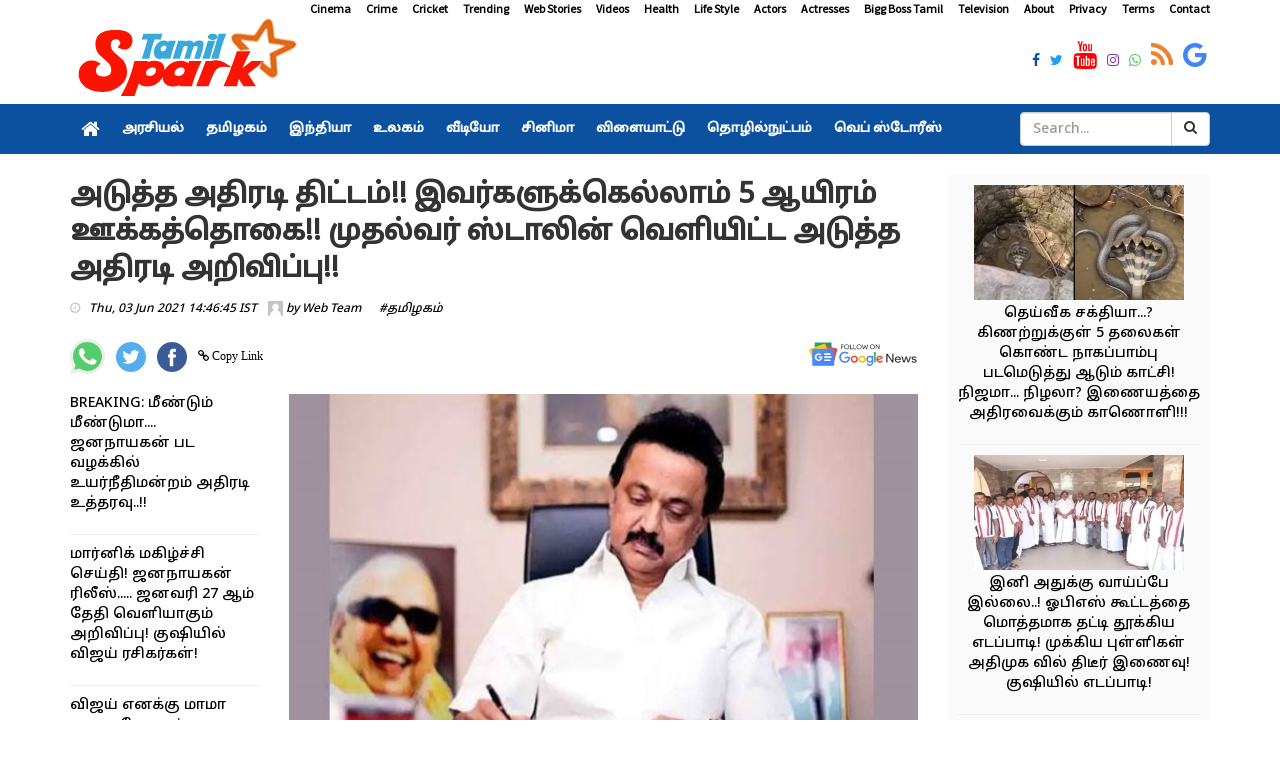

--- FILE ---
content_type: text/html; charset=utf-8
request_url: https://www.tamilspark.com/tamilnadu/5000-bonus-for-tamil-nadu-police
body_size: 14777
content:


<!DOCTYPE html>
<html lang="en-US" prefix="og:https://ogp.me/ns#">
   <head><meta charset="UTF-8" /><meta id="viewport" name="viewport" content="width=device-width" /><meta name="robots" content="max-image-preview:large" /><meta name="author" content="Web Team"><meta property="og:locale" content="en_US" />
      <meta property="og:site_name" content="Tamil Spark" />
      <meta property="og:type" content="article" /><meta property="og:title" content="அடுத்த அதிரடி திட்டம்!! இவர்களுக்கெல்லாம் 5 ஆயிரம் ஊக்கத்தொகை!! முதல்வர் ஸ்டாலின் வெளியிட்ட அடுத்த அதிரடி அறிவிப்பு!!" /><meta property="og:description" content="தமிழக காவல்துறையினருக்கு ஊக்கத்தொகையாக ரூ.5000 வழங்கப்படும் என்று தமிழக முதலமைச்சர் &nbsp;" /><meta property="og:url" content="https://www.tamilspark.com/tamilnadu/5000-bonus-for-tamil-nadu-police" /><meta property="og:image" content="https://cdn.tamilspark.com/large/large_images---2021-06-02t174307985-39537-1200x630.jpeg" /><meta property="og:image:secure_url" content="https://cdn.tamilspark.com/large/large_images---2021-06-02t174307985-39537-1200x630.jpeg" /><meta property="og:image:width" content="1200" /><meta property="og:image:height" content="679" /><meta property="article:tag" content="stalin" /><meta name="description" content="தமிழக காவல்துறையினருக்கு ஊக்கத்தொகையாக ரூ.5000 வழங்கப்படும் என்று தமிழக முதலமைச்சர் &nbsp;" /><meta name="keywords" content="stalin" /><link rel="canonical" href="https://www.tamilspark.com/tamilnadu/5000-bonus-for-tamil-nadu-police"><meta property="article:published_time" content="2021-06-03T14:46:45+05:30" /><meta property="article:modified_time" content="2021-06-03T14:46:45+05:30" />
      <meta property="article:publisher" content="https://www.facebook.com/TamilSparkNews" />
      <meta name="twitter:url" content="https://www.tamilspark.com/tamilnadu/5000-bonus-for-tamil-nadu-police"><meta name="twitter:card" content="summary_large_image" />
      <meta name="twitter:site" content="@TamilSparkNews" />
      <meta name="twitter:domain" content="www.tamilspark.com" />
      <meta name="twitter:title" content="அடுத்த அதிரடி திட்டம்!! இவர்களுக்கெல்லாம் 5 ஆயிரம் ஊக்கத்தொகை!! முதல்வர் ஸ்டாலின் வெளியிட்ட அடுத்த அதிரடி அறிவிப்பு!!" /><meta name="twitter:description" content="தமிழக காவல்துறையினருக்கு ஊக்கத்தொகையாக ரூ.5000 வழங்கப்படும் என்று தமிழக முதலமைச்சர் &nbsp;" />
      <meta name="twitter:creator" content="@TamilSparkNews" />
      <meta name="twitter:image" content="https://cdn.tamilspark.com/large/large_images---2021-06-02t174307985-39537-1200x630.jpeg" /><meta name="twitter:label1" content="Written by" /><meta name="twitter:data1" content="Web Team" />
      <meta name="msapplication-TileImage" content="https://www.tamilspark.com/img/270x270.png" />
      <script type="application/ld+json" class="aioseo-schema">{"@context":"https:\/\/schema.org","@graph":[{"@type":"WebSite","@id":"https:\/\/www.tamilspark.com\/#website","url":"https:\/\/www.tamilspark.com\/","name":"Tamil Spark","description":"Tamil Spark is a live tamil news portal offering latest tamil news, cinena cinema news, politics, sports, technology, health tips and more","inLanguage":"en-US","publisher":{"@id":"https:\/\/www.tamilspark.com\/#organization"}},{"@type":"Organization","@id":"https:\/\/www.tamilspark.com\/#organization","name":"Tamil Spark","url":"https:\/\/www.tamilspark.com\/","logo":{"@type":"ImageObject","@id":"https:\/\/www.tamilspark.com\/#organizationLogo","url":"https:\/\/www.tamilspark.com\/img\/logo.png","width":96,"height":96,"caption":"Tamil Spark"},"image":{"@id":"https:\/\/www.tamilspark.com\/#organizationLogo"},"sameAs":["https:\/\/www.facebook.com\/TamilSparkNews","https:\/\/twitter.com\/TamilSparkNews","https:\/\/www.instagram.com\/TamilSparkNews","https:\/\/www.youtube.com\/channel\/TamilSparkNews"]},{"@type":"BreadcrumbList","@id":"https:\/\/www.tamilspark.com\/tamilnadu\/5000-bonus-for-tamil-nadu-police\/#breadcrumblist","itemListElement":[{"@type":"ListItem","@id":"https:\/\/www.tamilspark.com\/#listItem","position":1,"item":{"@type":"WebPage","@id":"https:\/\/www.tamilspark.com\/","name":"Home","description":"Tamil Spark provides latest Tamil cinema news, trailers, latest tamil cinema seithigal, latest news in tamil cinema","url":"https:\/\/www.tamilspark.com\/"},"nextItem":"https:\/\/www.tamilspark.com\/tamilnadu\/5000-bonus-for-tamil-nadu-police\/#listItem"},{"@type":"ListItem","@id":"https:\/\/www.tamilspark.com\/tamilnadu\/5000-bonus-for-tamil-nadu-police\/#listItem","position":2,"item":{"@type":"WebPage","@id":"https:\/\/www.tamilspark.com\/tamilnadu\/5000-bonus-for-tamil-nadu-police\/","name":"அடுத்த அதிரடி திட்டம்!! இவர்களுக்கெல்லாம் 5 ஆயிரம் ஊக்கத்தொகை!! முதல்வர் ஸ்டாலின் வெளியிட்ட அடுத்த அதிரடி அறிவிப்பு!!","description":"தமிழக காவல்துறையினருக்கு ஊக்கத்தொகையாக ரூ.5000 வழங்கப்படும் என்று தமிழக முதலமைச்சர் &nbsp;","url":"https:\/\/www.tamilspark.com\/tamilnadu\/5000-bonus-for-tamil-nadu-police\/"},"previousItem":"https:\/\/www.tamilspark.com\/#listItem"}]},{"@type":"Person","@id":"https:\/\/www.tamilspark.com\/author\/tamilspark\/#author","url":"https:\/\/www.tamilspark.com\/author\/tamilspark\/","name":"Web Team","image":{"@type":"ImageObject","@id":"https:\/\/www.tamilspark.com\/tamilnadu\/5000-bonus-for-tamil-nadu-police\/#authorImage","url":"https:\/\/www.tamilspark.com\/img\/avatar.png","width":96,"height":96,"caption":"Web Team"},"sameAs":["https:\/\/www.facebook.com\/TamilSparkNews","https:\/\/twitter.com\/TamilSparkNews","https:\/\/www.instagram.com\/TamilSparkNews","https:\/\/www.youtube.com\/channel\/TamilSparkNews"]},{"@type":"WebPage","@id":"https:\/\/www.tamilspark.com\/tamilnadu\/5000-bonus-for-tamil-nadu-police\/#webpage","url":"https:\/\/www.tamilspark.com\/tamilnadu\/5000-bonus-for-tamil-nadu-police\/","name":"அடுத்த அதிரடி திட்டம்!! இவர்களுக்கெல்லாம் 5 ஆயிரம் ஊக்கத்தொகை!! முதல்வர் ஸ்டாலின் வெளியிட்ட அடுத்த அதிரடி அறிவிப்பு!! - Tamil Spark","description":"தமிழக காவல்துறையினருக்கு ஊக்கத்தொகையாக ரூ.5000 வழங்கப்படும் என்று தமிழக முதலமைச்சர் &nbsp;","inLanguage":"en-US","isPartOf":{"@id":"https:\/\/www.tamilspark.com\/#website"},"breadcrumb":{"@id":"https:\/\/www.tamilspark.com\/tamilnadu\/5000-bonus-for-tamil-nadu-police\/#breadcrumblist"},"author":"https:\/\/www.tamilspark.com\/author\/tamilspark\/#author","creator":"https:\/\/www.tamilspark.com\/author\/tamilspark\/#author","image":{"@type":"ImageObject","@id":"https:\/\/www.tamilspark.com\/#mainImage","url":"https://cdn.tamilspark.com/large/large_images---2021-06-02t174307985-39537-1200x630.jpeg","width":1200,"height":627},"primaryImageOfPage":{"@id":"https:\/\/www.tamilspark.com\/tamilnadu\/5000-bonus-for-tamil-nadu-police\/#mainImage"},"datePublished":"2021-06-03T14:46:45+05:30","dateModified":"2021-06-03T14:46:45+05:30"},{"@type":"NewsArticle","@id":"https:\/\/www.tamilspark.com\/tamilnadu\/5000-bonus-for-tamil-nadu-police\/#newsarticle","name":"அடுத்த அதிரடி திட்டம்!! இவர்களுக்கெல்லாம் 5 ஆயிரம் ஊக்கத்தொகை!! முதல்வர் ஸ்டாலின் வெளியிட்ட அடுத்த அதிரடி அறிவிப்பு!! - Tamil Spark","description":"தமிழக காவல்துறையினருக்கு ஊக்கத்தொகையாக ரூ.5000 வழங்கப்படும் என்று தமிழக முதலமைச்சர் &nbsp;","inLanguage":"en-US","headline":"அடுத்த அதிரடி திட்டம்!! இவர்களுக்கெல்லாம் 5 ஆயிரம் ஊக்கத்தொகை!! முதல்வர் ஸ்டாலின் வெளியிட்ட அடுத்த அதிரடி அறிவிப்பு!!","author":{"@id":"https:\/\/www.tamilspark.com\/author\/tamilspark\/#author"},"publisher":{"@id":"https:\/\/www.tamilspark.com\/#organization"},"datePublished":"2021-06-03T14:46:45+05:30","dateModified":"2021-06-03T14:46:45+05:30","articleSection":"stalin","mainEntityOfPage":{"@id":"https:\/\/www.tamilspark.com\/tamilnadu\/5000-bonus-for-tamil-nadu-police\/#webpage"},"isPartOf":{"@id":"https:\/\/www.tamilspark.com\/tamilnadu\/5000-bonus-for-tamil-nadu-police\/#webpage"},"image":{"@type":"ImageObject","@id":"https:\/\/www.tamilspark.com\/#articleImage","url":"https://cdn.tamilspark.com/large/large_images---2021-06-02t174307985-39537-1200x630.jpeg","width":1200,"height":627},"dateline":"Published on June 03, 2021."}]}</script>
      <link rel="shortlink" href="https://www.tamilspark.com/tamilnadu/5000-bonus-for-tamil-nadu-police" /><link rel="amphtml" href="https://www.tamilspark.com/amp/tamilnadu/5000-bonus-for-tamil-nadu-police"/>
      <link async rel="stylesheet" href="../css/production.css">
      <!--For param enableGoogleAnalytics-->
              <!-- Google tag (gtag.js) -->
<script async src="https://www.googletagmanager.com/gtag/js?id=G-YW37WC3WZR"></script>
<script>
  window.dataLayer = window.dataLayer || [];
  function gtag(){dataLayer.push(arguments);}
  gtag('js', new Date());

  gtag('config', 'G-YW37WC3WZR');
</script>
      <script async src="https://pagead2.googlesyndication.com/pagead/js/adsbygoogle.js"></script>        
      <link rel="dns-prefetch" href="//s.w.org" /><link rel="preconnect" href="https://fonts.googleapis.com" /><link rel="preconnect" href="https://fonts.gstatic.com" crossorigin="" /><link href="https://fonts.googleapis.com/css2?family=Source+Sans+Pro&amp;family=Noto+Sans+Tamil:wght@500&amp;display=swap" rel="stylesheet" />
      <link rel="alternate" type="application/rss+xml" title="Tamil Spark Cinema Feed" href="https://www.tamilspark.com/feed/cinema/" />
      <link rel="shortcut icon" type="image/ico" href="../favicon.png" />
      <link rel="icon" href="https://www.tamilspark.com/img/32x32.png" sizes="32x32" />
      <link rel="icon" href="https://www.tamilspark.com/img/192x192.png" sizes="192x192" />
      <link rel="apple-touch-icon" href="https://www.tamilspark.com/img/180x180.png" />
   <title>
	அடுத்த அதிரடி திட்டம்!! இவர்களுக்கெல்லாம் 5 ஆயிரம் ஊக்கத்தொகை!! முதல்வர் ஸ்டாலின் வெளியிட்ட அடுத்த அதிரடி அறிவிப்பு!! - Tamil Spark
</title></head>
   <body>
      <div id="divDesktopDesign" class="body-inner">
         
<style>
.sidebar .review-widget ul.review-posts-list li img {
    width: 210px !important;
    height: 115px !important;
}
ul.post-tags li a, .post-tags li
{
color:#000 !important;
}
.site-tags a
{
padding-right:20px !important;
padding-left:5px !important;
}
.fa-facebook, .fa-twitter, .fa-instagram, .fa-whatsapp, .footer-social-icons li
{
font-size:14px !important;
}
.entry-content p a{
color:#0b519f !important;
}
.entry-content p a:hover{
color:#f44336 !important;
}
.entry-content h2
{
font-size:18px !important;
font-weight:700;
}
.entry-content p
{
text-align:inherit;
font-size: 16px !important;
}
.entry-content h3
{
font-size: 18px;
font-weight: 600;
}

</style>
<div id="container" class="active">
            <header class="clearfix third-style">
                <div class="row logo-advertisement-cstm hidden-lg hidden-md text-center">
                    <div class="col-md-12">
                        <a title="Tamil Spark" class="navbar-cstm-brand" href="../">
                            <img width="228" height="87" alt="Tamil Spark" src="../img/logo.png">
                        </a>
                    </div>
                </div>
                <!-- Top line -->
                <div class="top-line">
                    <div class="container">
                        <div class="row">
                            <div class="col-md-12 text-right">
                                <ul class="ulMenu">
                                    <li>
                                        <a title="Cinema" href="../category/cinema">Cinema</a>
                                    </li>
                                    <li>
                                        <a title="Crime" href="../category/crime">Crime</a>
                                    </li>
                                    <li>
                                        <a titile="Sports" href="../topic/cricket">Cricket</a>
                                    </li>
                                    <li>
                                        <a title="Trending" href="../topic/trending">Trending</a>
                                    </li>
                                    <li>
                                        <a title="Web Stories" href="../category/web-stories">Web Stories</a>
                                    </li>
                                    <li>
                                        <a title="Videos" href="../videos/">Videos</a>
                                    </li>
                                    <li>
                                        <a title="Health" href="../category/health">Health</a>
                                    </li>
                                    <li>
                                        <a title="Life Style" href="../category/life-style">Life Style</a>
                                    </li>
                                    <li>
                                        <a title="Actors" href="../topic/actors">Actors</a>
                                    </li>
                                    <li>
                                        <a title="Actresses" href="../topic/actress">Actresses</a>
                                    </li>
                                    <li>
                                        <a title="Bigg Boss Tamil" href="../topic/bigg-boss">Bigg Boss Tamil</a>
                                    </li>
                                    <li>
                                        <a title="Television" href="../topic/television">Television</a>
                                    </li>
                                    <li>
                                        <a title="About Tamilspark" href="../public/about.aspx">About</a>
                                    </li>
                                    <li>
                                        <a title="Privacy Tamilspark" href="../public/privacy.aspx">Privacy</a>
                                    </li>
                                    <li>
                                        <a title="Terms Tamilspark" href="../public/terms.aspx">Terms</a>
                                    </li>
                                    <li>
                                        <a title="Contact Tamilspark" href="../public/contact.aspx">Contact</a>
                                    </li>
                                </ul>
                            </div>
                        </div>
                        <div class="row">
                            <div class="col-md-2">
                                <a href="../" title="Tamil Spark">
                                    <img height="87" alt="Tamilspark Logo" src="../img/logo.png" width="228">
                                </a>
                            </div>
                            <div class="col-md-10">
                                <div class="row">
                                    <div class="col-md-12">
                                        <div class="row">
                                            <div class="col-md-12">
                                                <ul class="social-icons">
                                                    <li>
                                                        <a title="Tamil Spark Facebook" href="https://www.facebook.com/TamilSparkNews" target="_blank">
                                                            <span class="fa fa-facebook"></span>
                                                        </a>
                                                    </li>
                                                    <li>
                                                        <a title="Tamil Spark Twitter" href="https://twitter.com/TamilSparkNews" target="_blank">
                                                            <span class="fa fa-twitter"></span>
                                                        </a>
                                                    </li>
                                                    <li>
                                                        <a title="Tamil Spark YouTube" href="https://youtube.com/" target="_blank">
                                                            <span class="fa fa-youtube"></span>
                                                        </a>
                                                    </li>
                                                    <li>
                                                        <a title="Tamil Spark Instagram" href="https://instagram.com/TamilSparkNews" target="_blank">
                                                            <span class="fa fa-instagram"></span>
                                                        </a>
                                                    </li>
                                                    <li>
                                                        <a title="Tamil Spark WhatsApp" href="https://facebook.com/TamilSparkNews" target="_blank">
                                                            <span class="fa fa-whatsapp"></span>
                                                        </a>
                                                    </li>
                                                    <li>
                                                        <a title="Tamil Spark RSS Feed" href="../feed/latest" target="_blank">
                                                            <span class="fa fa-rss"></span>
                                                        </a>
                                                    </li>
                                                    <li>
                                                        <a title="Tamil Spark Google News" href="https://news.google.com/publications/CAAqBwgKMLaijwsw6a-iAw?hl=ta&gl=IN&ceid=IN%3Ata" target="_blank">
                                                            <span class="fa fa-google"></span>
                                                        </a>
                                                    </li>
                                                </ul>
                                            </div>
                                        </div>
                                    </div>
                                </div>
                            </div>
                        </div>
                    </div>
                </div>
                <!-- End Top line -->
                <!-- Bootstrap navbar -->
                <nav class="navbar navbar-default navbar-static-top" role="navigation">
                    <!-- navbar list container -->
                    <div class="nav-list-container">
                        <div class="container">
                            <!-- Brand and toggle get grouped for better mobile display -->
                            <div class="row hidden-lg hidden-md cls-nav-mbl">
                                <div class="mdl-layout__tab-bar biz-layout-tab-bar">
                                    <a title="Tamil Spark" class="mdl-layout__tab" href="../"><span class="fa fa-home"></span></a>
                                    <a title="Tamil Spark Web Stories" class="mdl-layout__tab" href="../category/web-stories">Web Stories</a>
                                    <a title="Tamil Nadu" class="mdl-layout__tab" href="../category/tamilnadu">தமிழகம்</a>
                                    <a title="India" class="mdl-layout__tab" href="../category/india">இந்தியா </a>
                                    <a title="Cinema" class="mdl-layout__tab" href="../category/cinema">சினிமா</a>
                                    <a title="Sports" class="mdl-layout__tab" href="../category/sports">விளையாட்டு</a>
                                    <a title="Health" class="mdl-layout__tab" href="../category/health">மருத்துவம்</a>
                                </div>
                            </div>
                            <!-- Collect the nav links, forms, and other content for toggling -->
                            <div class="collapse navbar-collapse asianet-mbl-bg" id="bs-example-navbar-collapse-1">
                                <ul id="ulTamilNav" class="nav navbar-nav">
                                    <li>
                                        <a title="Tamil Spark" class="world" href="../">
                                            <span class="fa fa-home"></span>
                                        </a>
                                    </li>
                                    <li class="drop">
                                        <a title="Politics" class="home" href="../category/politics">அரசியல் </a>
                                    </li>
                                    <li>
                                        <a title="Tamil Nadu" class="travel" href="../category/tamilnadu">தமிழகம்</a>
                                    </li>
                                    <li>
                                        <a title="India" class="travel" href="../category/india">இந்தியா</a>
                                    </li>
                                    <li>
                                        <a title="World" class="tech" href="../category/world">உலகம்</a>
                                    </li>
                                    <li>
                                        <a title="Videos" class="fashion" href="../videos">வீடியோ</a>
                                    </li>
                                    <li>
                                        <a title="Cinema" class="video" href="../category/cinema">சினிமா</a>
                                    </li>
                                    <li>
                                        <a title="Sports" class="food" href="../category/sports">விளையாட்டு</a>
                                    </li>
                                    <li>
                                        <a title="Technology" class="food" href="../category/technology">தொழில்நுட்பம்</a>
                                    </li>
                                    <li>
                                        <a title="Web Stories" class="food" href="../category/web-stories">வெப் ஸ்டோரீஸ்</a>
                                    </li>
                                </ul>
                                <div class="col-md-2 col-lg-2 col-sm-3 col-md-3 searchBox">
                                    <div class="input-group">
                                        <input name="txtSearch" type="text" id="txtSearch" class="form-control" placeholder="Search...">
                                        <div class="input-group-btn">
                                            <a id="lnkBtnSearch" class="btn btn-default" href="../">
                                                <i class="fa fa-search"></i>
                                            </a>
                                        </div>
                                    </div>
                                </div>
                            </div>
                            <!-- /.navbar-collapse -->
                        </div>
                    </div>
                    <!-- End navbar list container -->
                </nav>
                <!-- End Bootstrap navbar -->
            </header>
        </div>
         <section class="block-wrapper">
            <div class="container">
               <div class="row">
                  <div class="col-lg-9 col-md-9 col-sm-12 col-xs-12">
                     <div class="single-post">
                         
                        <div class="post-title-area post-title">
                           <h1>
                              அடுத்த அதிரடி திட்டம்!! இவர்களுக்கெல்லாம் 5 ஆயிரம் ஊக்கத்தொகை!! முதல்வர் ஸ்டாலின் வெளியிட்ட அடுத்த அதிரடி அறிவிப்பு!!
                           </h1>
                            
                            <ul class="post-tags">
                                <li><i class="fa fa-clock-o"></i><span>Thu, 03 Jun 2021 14:46:45 IST</span></li>
                                <li><span><img alt="Author" src="../img/avatar.png" height="15" width="15"> by
                                    <a id="hylnkAuthor" href="https://www.tamilspark.com/author/tamilspark">Web Team</a></span>
                                </li>
                                <li></li><li><a class='post-cat' title='தமிழகம்' href='https://www.tamilspark.com/category/tamilnadu'> #தமிழகம்</a></li>
                            </ul>
							<br/>
                            

<div class="row">
                                <div class="col-md-12 col-sm-12">
                                    <ul class="post-tags">
                                        <li>
                                            <a href="whatsapp://send?text=%e0%ae%85%e0%ae%9f%e0%af%81%e0%ae%a4%e0%af%8d%e0%ae%a4+%e0%ae%85%e0%ae%a4%e0%ae%bf%e0%ae%b0%e0%ae%9f%e0%ae%bf+%e0%ae%a4%e0%ae%bf%e0%ae%9f%e0%af%8d%e0%ae%9f%e0%ae%ae%e0%af%8d!!+%e0%ae%87%e0%ae%b5%e0%ae%b0%e0%af%8d%e0%ae%95%e0%ae%b3%e0%af%81%e0%ae%95%e0%af%8d%e0%ae%95%e0%af%86%e0%ae%b2%e0%af%8d%e0%ae%b2%e0%ae%be%e0%ae%ae%e0%af%8d+5+%e0%ae%86%e0%ae%af%e0%ae%bf%e0%ae%b0%e0%ae%ae%e0%af%8d+%e0%ae%8a%e0%ae%95%e0%af%8d%e0%ae%95%e0%ae%a4%e0%af%8d%e0%ae%a4%e0%af%8a%e0%ae%95%e0%af%88!!+%e0%ae%ae%e0%af%81%e0%ae%a4%e0%ae%b2%e0%af%8d%e0%ae%b5%e0%ae%b0%e0%af%8d+%e0%ae%b8%e0%af%8d%e0%ae%9f%e0%ae%be%e0%ae%b2%e0%ae%bf%e0%ae%a9%e0%af%8d+%e0%ae%b5%e0%af%86%e0%ae%b3%e0%ae%bf%e0%ae%af%e0%ae%bf%e0%ae%9f%e0%af%8d%e0%ae%9f+%e0%ae%85%e0%ae%9f%e0%af%81%e0%ae%a4%e0%af%8d%e0%ae%a4+%e0%ae%85%e0%ae%a4%e0%ae%bf%e0%ae%b0%e0%ae%9f%e0%ae%bf+%e0%ae%85%e0%ae%b1%e0%ae%bf%e0%ae%b5%e0%ae%bf%e0%ae%aa%e0%af%8d%e0%ae%aa%e0%af%81!!: https://www.tamilspark.com/tamilnadu/5000-bonus-for-tamil-nadu-police" id="UCShareOptions_whatsappshare" rel="nofollow" onclick="openWindow(this);return false;" title="Share on WhatsApp">
                  <img width="35" height="35" src="../img/whatsapp.svg" alt="Share on WhatsApp"></a>
                                        </li>
                                        <li>
                                            <a href="https://twitter.com/share?url=https://www.tamilspark.com/tamilnadu/5000-bonus-for-tamil-nadu-police" id="UCShareOptions_twittershare" rel="nofollow" onclick="openWindow(this);return false;" title="Share on Twitter">
                  <img width="30" height="30" src="../img/twitter.svg" alt="Share on Twitter"></a>
                                        </li>
                                        <li>
                                            <a href="http://www.facebook.com/share.php?u=https://www.tamilspark.com/tamilnadu/5000-bonus-for-tamil-nadu-police" id="UCShareOptions_facebookshare" rel="nofollow" onclick="openWindow(this);return false;" title="Share on Facebook">
                  <img width="30" height="30" src="../img/facebook.svg" alt="Share on Facebook"></a>
                                        </li>
                                        <li>
                                            <span class="fa fa-link" id="spnCopyLink" onclick="CopyLink();"> Copy Link</span>
                                            </li>
                                        <li class="float-right">
                                            <a title="Tamil Spark Google News" href="https://news.google.com/publications/CAAqBwgKMLaijwsw6a-iAw?hl=ta&amp;gl=IN&amp;ceid=IN%3Ata" target="_blank">
                  <img width="110" height="31" src="../img/google-news.svg" alt="Follow on Google news"></a>
                                        </li>
                                    </ul>
                                </div>
                            </div>
<script>
      function openWindow(t) { window.open(t.href, "", "menubar=no,toolbar=no,resizable=yes,scrollbars=yes,height=600,width=600") }
</script>
                            
                        </div>
                         <br />
                         <div class="row">
                             <div class="col-md-3 hidden-sm hidden-xs">
                                 <div class="sidebar sidebar-dt large-sidebar">
                                     <div class="widget post-widget">
                                         <div class="widget review-widget">
                                             
<ul class="list-posts">
    
            <li>
                <div class="post-content">
                    <p>
                        <a id="UCCinema_rptrList_HyperLink1_0" title="Jananayagan-movie-censor-certificate-case-madras-high-c" href="jananayagan-movie-censor-certificate-case-madras-high-c">BREAKING: மீண்டும் மீண்டுமா.... ஜனநாயகன் பட வழக்கில் உயர்நீதிமன்றம் அதிரடி உத்தரவு..!!</a>
                    </p>
                </div>
            </li>
        
            <li>
                <div class="post-content">
                    <p>
                        <a id="UCCinema_rptrList_HyperLink1_1" title="Jananayagan-movie-censor-case-verdict-expected" href="../cinema/jananayagan-movie-censor-case-verdict-expected">மார்னிக் மகிழ்ச்சி செய்தி! ஜனநாயகன் ரிலீஸ்..... ஜனவரி 27 ஆம் தேதி வெளியாகும் அறிவிப்பு! குஷியில் விஜய் ரசிகர்கள்!</a>
                    </p>
                </div>
            </li>
        
            <li>
                <div class="post-content">
                    <p>
                        <a id="UCCinema_rptrList_HyperLink1_2" title="Vijay-jananayagan-censor-issue-keertana-interview" href="../cinema/vijay-jananayagan-censor-issue-keertana-interview">விஜய் எனக்கு மாமா முறை வேணும்.... ஆனால்.... விஜய்யின் சினிமா குடும்ப ரகசியத்தை பகிர்ந்த கீர்த்தனா! வைரலாகும் சுவாரஸ்யமான பேட்டி! </a>
                    </p>
                </div>
            </li>
        
            <li>
                <div class="post-content">
                    <p>
                        <a id="UCCinema_rptrList_HyperLink1_3" title="Kids-challenge-anirudh-viral-video" href="../cinema/kids-challenge-anirudh-viral-video">நேரடி சவால்! அனிரூத்கு போட்டியாக சிறுவர்கள் வெளியிட்ட வீடியோ! போட்டி இரண்டு பேருக்கு மட்டும் தான்....  வைரல் வீடியோ! </a>
                    </p>
                </div>
            </li>
        
            <li>
                <div class="post-content">
                    <p>
                        <a id="UCCinema_rptrList_HyperLink1_4" title="Nayanthara-ajith-car-race-dubai-viral-video" href="../cinema/nayanthara-ajith-car-race-dubai-viral-video">அஜித்திற்கு நயன்தாரா கொடுத்த பெரிய சர்ப்ரைஸ்! உற்சாகத்தில் ரசிகர்கள்!  வைரலாகும் வீடியோ காட்சி! </a>
                    </p>
                </div>
            </li>
        
            <li>
                <div class="post-content">
                    <p>
                        <a id="UCCinema_rptrList_HyperLink1_5" title="Jananayagan-censor-case-supreme-court-hearing" href="../cinema/jananayagan-censor-case-supreme-court-hearing">BREAKING: இன்னும் சற்றுநேரத்தில்..... ஜனநாயகன் படம் குறித்து விஜய் ரசிகர்களுக்கு காத்திருக்கும் சர்ப்ரைஸ்!!!</a>
                    </p>
                </div>
            </li>
        
            <li>
                <div class="post-content">
                    <p>
                        <a id="UCCinema_rptrList_HyperLink1_6" title="Fan-dies-during-movie-screening-hyderabad-theatre" href="../cinema/fan-dies-during-movie-screening-hyderabad-theatre">பெரும் அதிர்ச்சி! படம் பார்த்து கொண்டிருக்கும் போது தியேட்டரில் உயிரைவிட்ட ரசிகர்! </a>
                    </p>
                </div>
            </li>
        
            <li>
                <div class="post-content">
                    <p>
                        <a id="UCCinema_rptrList_HyperLink1_7" title="Vidyut-jammwal-nude-tree-climb-video" href="../cinema/vidyut-jammwal-nude-tree-climb-video">உடம்பில் ஒட்டு துணி கூட இல்லாமல் நிர்வாணமாக மரம் ஏறிய அஜித், விஜய் பட வில்லன்! அதிர்ந்துபோன ரசிகர்கள்.. வைரலாகும் சர்ச்சை வீடியோ!!!</a>
                    </p>
                </div>
            </li>
        
            <li>
                <div class="post-content">
                    <p>
                        <a id="UCCinema_rptrList_HyperLink1_8" title="Pandian-stores-jewellery-truth-police-investigation" href="../cinema/pandian-stores-jewellery-truth-police-investigation">என்னது... 80 பவுன் நகை கவரிங்-ஆ! மயில் அம்மா போட்ட பலே நாடகம்! மீனா கொடுத்த பதிலடி! அதிர்ச்சியில் பாண்டியன் ஸ்டோர்ஸ் குடும்ப வீடியோ!  </a>
                    </p>
                </div>
            </li>
        
            <li>
                <div class="post-content">
                    <p>
                        <a id="UCCinema_rptrList_HyperLink1_9" title="Sa-re-ga-ma-pa-pavithra-20-lakh-land-gift" href="../cinema/sa-re-ga-ma-pa-pavithra-20-lakh-land-gift">மகிழ்ச்சியின் உச்சத்தில் சரிகமப சீசன் 5 போட்டியாளர் பவித்ரா! அவருக்கு 20 லட்சம் மதிப்புள்ள பெரிய வீட்டை பரிசாக கொடுத்த நிறுவனம்! வெளியான வீடியோ! </a>
                    </p>
                </div>
            </li>
        
</ul>

                                             
                                         </div>
                                     </div>
                                     <br>
                                 </div>
                             </div>
                             <div class="col-md-9 col-sm-12 col-xs-12">
                                 <div class="post-content-area">
                           <div class="post-media post-featured-image">
                              <img src="https://cdn.tamilspark.com/large/large_images---2021-06-02t174307985-39537-1200x630.jpeg" id="imgFeatured" class="img-responsive" alt="5000-bonus-for-tamil-nadu-police" width="1200" height="679" />
                           </div>
                           <div class="entry-content">
                              <p>தமிழக காவல்துறையினருக்கு ஊக்கத்தொகையாக ரூ.5000 வழங்கப்படும் என்று தமிழக முதலமைச்சர் மு.க.ஸ்டாலின் அறிவிப்பு வெளியிட்டுள்ளார்.</p><p>முதல்வராக பதவியேற்ற நாளில் இருந்து பல்வேறு திட்டங்களை தொடங்கிவைத்து மக்களை கவர்ந்துவருகிறார் முதல்வர் ஸ்டாலின். பெண்களுக்கு இலவச பேருந்து பயணம், ஆவின் பால் விலை குறைப்பு என பல்வேறு திட்டங்களை தொடங்கியுள்ளார் முதல்வர்.</p><p>மேலும் கலைஞர் அவர்களின் பிறந்தநாளை முன்னிட்டு இன்று பல்வேறு புதிய திட்டங்களையும் முதல்வர் தொடங்கி வைத்துள்ளார். </p><p>1. கொரோனா நிவாரணத்தின் 2-வது தகணையாக ரூ.2000 வழங்கும் திட்டம்.</p><p>2. 14 மளிகைப் பொருட்களை ரேஷனில் வழங்கும் திட்டம்.</p><p>3. அர்ச்சகர்கள், பூசாரிகளுக்கு, கோயில் பணியாளர்களுக்கு ரூ.4000 உதவித்தொகை வழங்கும் திட்டம்.</p><p>4. கொரோனாவால் இறந்த முன்கள பணியாளர்களின் குடும்பத்துக்கான நிதியுதவி வழங்கும் திட்டத்தை முதல்வர் தொடங்கி வைக்கிறார்.</p><p>5. அரசு பேருந்தில் திருநங்கைகள் கட்டணமில்லாமல் பயணிக்க அனுமதி.</p><p>மேலும் காவல்துறையினர் பயன்பெறும் வகையில் ரூ.5000 ஊக்கத்தொகை அறிவிக்கப்பட்டுள்ளது. இதில் 2ம் நிலை காவலர் முதல் ஆய்வாளர் வரை 1 லட்சத்து 17 ஆயிரத்து 184 பேர் பயன்பெறுவார்கள்.</p>

                           </div>
                           <div class="tags-area clearfix">
                              <div class="post-tags">
                                  <div class="google-news">
<a href="https://news.google.com/publications/CAAqBwgKMLaijwsw6a-iAw?hl=ta&gl=IN&ceid=IN%3Ata" target="_blank" title="Tamil Spark Google News"><strong>Follow @ Google News</strong></a>: செய்திகளை உடனுக்குடன் பெற <a title="Tamil Spark Google News" href="https://news.google.com/publications/CAAqBwgKMLaijwsw6a-iAw?hl=ta&gl=IN&ceid=IN%3Ata" target="_blank"><strong>கூகுள் செய்திகள்</strong></a> பக்கத்தில் Tamil Spark இணையதளத்தை இங்கே கிளிக் செய்து ஃபாலோ செய்யுங்கள். <a href="https://news.google.com/publications/CAAqBwgKMLaijwsw6a-iAw?hl=ta&gl=IN&ceid=IN%3Ata" target="_blank" title="Tamil Spark Google News"><strong><span class="fa fa-hand-o-right"></span> Google News</strong></a></div>
                                 <div class="site-tags">
                                  <span>Tags:</span>
                                 <a title='stalin' href='https://www.tamilspark.com/topic/stalin'> #stalin</a></div>
                              </div>
                           </div>
                        </div>    
                                 <br />
                                 

<div class="row">
                                <div class="col-md-12 col-sm-12">
                                    <ul class="post-tags">
                                        <li>
                                            <a href="whatsapp://send?text=%e0%ae%85%e0%ae%9f%e0%af%81%e0%ae%a4%e0%af%8d%e0%ae%a4+%e0%ae%85%e0%ae%a4%e0%ae%bf%e0%ae%b0%e0%ae%9f%e0%ae%bf+%e0%ae%a4%e0%ae%bf%e0%ae%9f%e0%af%8d%e0%ae%9f%e0%ae%ae%e0%af%8d!!+%e0%ae%87%e0%ae%b5%e0%ae%b0%e0%af%8d%e0%ae%95%e0%ae%b3%e0%af%81%e0%ae%95%e0%af%8d%e0%ae%95%e0%af%86%e0%ae%b2%e0%af%8d%e0%ae%b2%e0%ae%be%e0%ae%ae%e0%af%8d+5+%e0%ae%86%e0%ae%af%e0%ae%bf%e0%ae%b0%e0%ae%ae%e0%af%8d+%e0%ae%8a%e0%ae%95%e0%af%8d%e0%ae%95%e0%ae%a4%e0%af%8d%e0%ae%a4%e0%af%8a%e0%ae%95%e0%af%88!!+%e0%ae%ae%e0%af%81%e0%ae%a4%e0%ae%b2%e0%af%8d%e0%ae%b5%e0%ae%b0%e0%af%8d+%e0%ae%b8%e0%af%8d%e0%ae%9f%e0%ae%be%e0%ae%b2%e0%ae%bf%e0%ae%a9%e0%af%8d+%e0%ae%b5%e0%af%86%e0%ae%b3%e0%ae%bf%e0%ae%af%e0%ae%bf%e0%ae%9f%e0%af%8d%e0%ae%9f+%e0%ae%85%e0%ae%9f%e0%af%81%e0%ae%a4%e0%af%8d%e0%ae%a4+%e0%ae%85%e0%ae%a4%e0%ae%bf%e0%ae%b0%e0%ae%9f%e0%ae%bf+%e0%ae%85%e0%ae%b1%e0%ae%bf%e0%ae%b5%e0%ae%bf%e0%ae%aa%e0%af%8d%e0%ae%aa%e0%af%81!!: https://www.tamilspark.com/tamilnadu/5000-bonus-for-tamil-nadu-police" id="UCShareOptionsBottom_whatsappshare" rel="nofollow" onclick="openWindow(this);return false;" title="Share on WhatsApp">
                  <img width="35" height="35" src="../img/whatsapp.svg" alt="Share on WhatsApp"></a>
                                        </li>
                                        <li>
                                            <a href="https://twitter.com/share?url=https://www.tamilspark.com/tamilnadu/5000-bonus-for-tamil-nadu-police" id="UCShareOptionsBottom_twittershare" rel="nofollow" onclick="openWindow(this);return false;" title="Share on Twitter">
                  <img width="30" height="30" src="../img/twitter.svg" alt="Share on Twitter"></a>
                                        </li>
                                        <li>
                                            <a href="http://www.facebook.com/share.php?u=https://www.tamilspark.com/tamilnadu/5000-bonus-for-tamil-nadu-police" id="UCShareOptionsBottom_facebookshare" rel="nofollow" onclick="openWindow(this);return false;" title="Share on Facebook">
                  <img width="30" height="30" src="../img/facebook.svg" alt="Share on Facebook"></a>
                                        </li>
                                        <li>
                                            <span class="fa fa-link" id="spnCopyLink" onclick="CopyLink();"> Copy Link</span>
                                            </li>
                                        <li class="float-right">
                                            <a title="Tamil Spark Google News" href="https://news.google.com/publications/CAAqBwgKMLaijwsw6a-iAw?hl=ta&amp;gl=IN&amp;ceid=IN%3Ata" target="_blank">
                  <img width="110" height="31" src="../img/google-news.svg" alt="Follow on Google news"></a>
                                        </li>
                                    </ul>
                                </div>
                            </div>
<script>
      function openWindow(t) { window.open(t.href, "", "menubar=no,toolbar=no,resizable=yes,scrollbars=yes,height=600,width=600") }
</script>
                             </div>
                         </div>
                     </div>
                  </div>
                   <div class="col-lg-3 col-md-3 col-sm-12 col-xs-12">
                       <div class="sidebar large-sidebar detail-sidebar">
            <div class="widget post-widget">
              <div class="widget review-widget">
			  <div class="widget subscribe-widget">
             <!-- 

<div class="subscribe-form">
    <h3 style="line-height: 32px;">இதுபோன்ற இணையதளங்களை உருவாக்கிட, அல்லது உங்களுக்கு தேவையான இணையதளங்களை வடிவமைத்துத்தர எங்களை தொடர்புகொள்ளுங்கள்.</h3>
    <a title="Tamil Spark WhatsApp" href="https://api.whatsapp.com/send?phone=918438873362&text=Hi" target="_blank">
    <img alt="Tamil Spark WhatsApp" class="img-responsive" title="Tamil Spark WhatsApp" src="../../img/whatsapp-button.png" /></a>
    <p class="white" style="font-weight:bold;font-size: 16px;line-height: 22px;">Need Softwares for your business? Please contact us / WhatsApp <br/><br/> <a style="color: white !important;" href="tel:8438873362">+918438873362</a></p>
</div>
 -->
            </div>
               <!-- <div class="title-section">
                               <h2>
                                   <span>தற்போதைய செய்திகள்</span>
                               </h2>
                           </div> -->
                            <ul class="review-posts-list">
  
      <li>
        <a id="UCLatestNews_rptrList_hylnkTxt_0" title="Five-headed-snake-viral-video-fact-check" href="../viral-video/five-headed-snake-viral-video-fact-check">
          <img width="210" height="115" class="img-resonsive" alt='Five-headed-snake-viral-video-fact-check' title='Five-headed-snake-viral-video-fact-check' src='https://cdn.tamilspark.com/medium/medium_befunky-collage-2026-01-29t120212520-82090.jpg'>
        </a>
        <div class="post-content">
          <p>
            <a id="UCLatestNews_rptrList_HyperLink1_0" title="Five-headed-snake-viral-video-fact-check" href="../viral-video/five-headed-snake-viral-video-fact-check">தெய்வீக சக்தியா...? கிணற்றுக்குள் 5 தலைகள் கொண்ட நாகப்பாம்பு படமெடுத்து ஆடும் காட்சி! நிஜமா... நிழலா? இணையத்தை அதிரவைக்கும் காணொளி!!!</a>
        </div>
      </li>
    
      <li>
        <a id="UCLatestNews_rptrList_hylnkTxt_1" title="Aiadmk-eps-ops-supporters-join-2026-election-strategy" href="../politics/aiadmk-eps-ops-supporters-join-2026-election-strategy">
          <img width="210" height="115" class="img-resonsive" alt='Aiadmk-eps-ops-supporters-join-2026-election-strategy' title='Aiadmk-eps-ops-supporters-join-2026-election-strategy' src='https://cdn.tamilspark.com/medium/medium_n69893414317697471796426de4ba1619f49c7a7456e59d35e53f6c-82089.jpg'>
        </a>
        <div class="post-content">
          <p>
            <a id="UCLatestNews_rptrList_HyperLink1_1" title="Aiadmk-eps-ops-supporters-join-2026-election-strategy" href="../politics/aiadmk-eps-ops-supporters-join-2026-election-strategy">இனி அதுக்கு வாய்ப்பே இல்லை..!  ஓபிஎஸ் கூட்டத்தை மொத்தமாக தட்டி தூக்கிய எடப்பாடி!  முக்கிய புள்ளிகள் அதிமுக வில் திடீர் இணைவு! குஷியில் எடப்பாடி! </a>
        </div>
      </li>
    
      <li>
        <a id="UCLatestNews_rptrList_hylnkTxt_2" title="Us-man-survives-without-lungs-medical-miracle" href="../world/us-man-survives-without-lungs-medical-miracle">
          <img width="210" height="115" class="img-resonsive" alt='Us-man-survives-without-lungs-medical-miracle' title='Us-man-survives-without-lungs-medical-miracle' src='https://cdn.tamilspark.com/medium/medium_231107215009-02-northwestern-double-lung-transplant-sca-82088.jpg'>
        </a>
        <div class="post-content">
          <p>
            <a id="UCLatestNews_rptrList_HyperLink1_2" title="Us-man-survives-without-lungs-medical-miracle" href="../world/us-man-survives-without-lungs-medical-miracle">அதிசயம் ஆனால் உண்மை! எமனையே ஏறி மிதிச்ச 33 வயது இளையர்.... நுரையீரலே இல்லாம 48 மணி நேரம் உயிருடன்! அடுத்து நடந்த மெடிக்கல் மிராக்கிள் சம்பவம்! </a>
        </div>
      </li>
    
      <li>
        <a id="UCLatestNews_rptrList_hylnkTxt_3" title="Dancing-grandma-viral-video-ai-debate" href="../viral-video/dancing-grandma-viral-video-ai-debate">
          <img width="210" height="115" class="img-resonsive" alt='Dancing-grandma-viral-video-ai-debate' title='Dancing-grandma-viral-video-ai-debate' src='https://cdn.tamilspark.com/medium/medium_n6988898971769696843965161631569f37bb7ea91bf63e0c4dfa20-82087.jpg'>
        </a>
        <div class="post-content">
          <p>
            <a id="UCLatestNews_rptrList_HyperLink1_3" title="Dancing-grandma-viral-video-ai-debate" href="../viral-video/dancing-grandma-viral-video-ai-debate">பாட்டியின் அதிரடியால் பார்ப்பவர்கள் அதிர்ச்சி! இணையத்தில் செம வைரலாகும் டான்சிங் பாட்டி....... கடைசியில் இருக்கும் ட்விஸ்ட்டை பாருங்க! </a>
        </div>
      </li>
    
</ul>
                  
              </div>
            </div>
          </div>
                   </div>
               </div>
                                
            </div>
         </section>
          <br /><br />
          
           <footer>
  <div class="container">
    <div class="footer-last-line">
      <div class="row">
        <div class="col-md-4">
          <span class="white">FOLLOW US ON</span>
          <ul class="footer-social-icons">
            <li>
              <a href="https://www.facebook.com/TamilSparkNews" target="_blank">
                <span class="fa fa-facebook"></span> Facebook
              </a>
            </li>
            <li>
              <a href="https://twitter.com/TamilSparkNews" target="_blank">
                <span class="fa fa-twitter"></span> Twitter
              </a>
            </li>
            <li>
              <a href="https://twitter.com/TamilSparkNews" target="_blank">
                <span class="fa fa-instagram"></span> Instagram
              </a>
            </li>
           <!-- <li>
              <a href="https://twitter.com/TamilSparkNews" target="_blank">
                <span class="fa fa-whatsapp"></span> WhatsApp
              </a>
            </li> -->
          </ul>
          <br />
          <p class="marginTop25">© COPYRIGHT 2026 <a href="/" title="Tamil Spark">www.tamilspark.com</a> All Rights Reserved </p>
        </div>
        <div class="col-md-8">
          <nav class="footer-nav">
            <ul class="footer-cls">
              <li>
                                        <a title="Cinema" href="../category/cinema">Cinema</a>
                                    </li>
                                    <li>
                                        <a title="Crime" href="../category/crime">Crime</a>
                                    </li>
                                    <li>
                                        <a titile="Sports" href="../topic/cricket">Cricket</a>
                                    </li>
                                    <li>
                                        <a title="Trending" href="../topic/trending">Trending</a>
                                    </li>
                                    <li>
                                        <a title="Web Stories" href="../category/web-stories">Web Stories</a>
                                    </li>
                                    <li>
                                        <a title="Videos" href="../videos/">Videos</a>
                                    </li>
                                    <li>
                                        <a title="Health" href="../category/health">Health</a>
                                    </li>
                                    <li>
                                        <a title="Life Style" href="../category/life-style">Life Style</a>
                                    </li>
                                    <li>
                                        <a title="Actors" href="../topic/actors">Actors</a>
                                    </li>
                                    <li>
                                        <a title="Actresses" href="../topic/actress">Actresses</a>
                                    </li>
                                    <li>
                                        <a title="Bigg Boss Tamil" href="../topic/bigg-boss">Bigg Boss Tamil</a>
                                    </li>
                                    <li>
                                        <a title="Television" href="../topic/television">Television</a>
                                    </li>
                                    <li>
                                        <a title="About Tamilspark" href="../public/about.aspx">About</a>
                                    </li>
                                    <li>
                                        <a title="Privacy Tamilspark" href="../public/privacy.aspx">Privacy</a>
                                    </li>
                                    <li>
                                        <a title="Terms Tamilspark" href="../public/terms.aspx">Terms</a>
                                    </li>
                                    <li>
                                        <a title="Contact Tamilspark" href="../public/contact.aspx">Contact</a>
                                    </li>
            </ul>
          </nav>
        </div>
      </div>
    </div>
  </div>
</footer>
          <div class="js-btm-nav hidden-md hidden-lg">
              <a href="../" title="Tamil Spark">
                  <img width="24" height="19" src="../img/home.svg" alt="Latest News">
                  <span class="text">Home</span> </a>
              <a href="../category/web-stories" title="Web Stories">
                  <img width="24" height="19" src="../img/web-story.svg" alt="Latest News">
                  <span class="text">Web Stories</span> </a>
              <a href="../videos/" title="Tamil Spark Videos">
                  <img width="24" height="19" src="../img/video.svg" alt="Latest Videos">
                  <span class="text">Videos</span> </a>
              <a id="A1" title="Share on WhatsApp">
                  <img width="24" height="19" src="../img/whatsapp.svg" alt="Share on WhatsApp">
                  <span class="text">Share</span> </a>
              <div class="next-story">
                  <a href="../" title="Next Story">Next Story  <b class="sprite arrowicon"></b></a>
              </div>
          </div>
      </div>
      
       
       <link rel="prefetch" href="https://ajax.googleapis.com/ajax/libs/jquery/1.12.4/jquery.min.js" as="script">
       <script>
           function CopyLink() {
               var sampleTextarea = document.createElement("textarea");
               document.body.appendChild(sampleTextarea);
               sampleTextarea.value = 'அடுத்த அதிரடி திட்டம்!! இவர்களுக்கெல்லாம் 5 ஆயிரம் ஊக்கத்தொகை!! முதல்வர் ஸ்டாலின் வெளியிட்ட அடுத்த அதிரடி அறிவிப்பு!! https://www.tamilspark.com/tamilnadu/5000-bonus-for-tamil-nadu-police?utm_medium=group&utm_source=whatsapp'; //save main text in it
               sampleTextarea.select(); //select textarea contenrs
               document.execCommand("copy");
               document.body.removeChild(sampleTextarea);
	       document.getElementById('spnCopyLink').innerHTML = "Copied";
           }
       </script>
   </body>
</html>